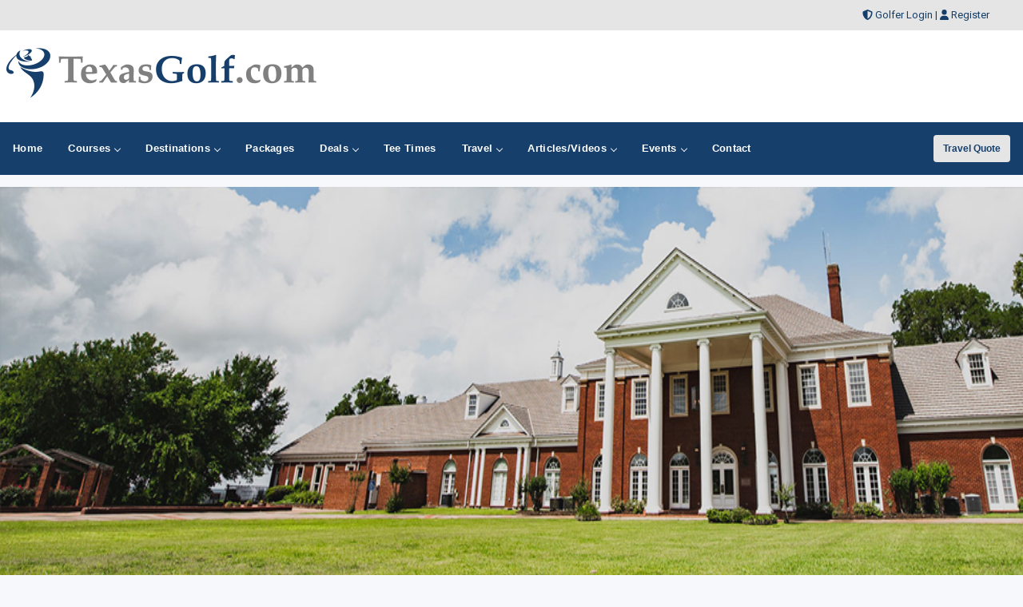

--- FILE ---
content_type: text/html;charset=UTF-8
request_url: https://www.texasgolf.com/golfcourses/colo-vista-country-club
body_size: 47397
content:


<!DOCTYPE html>
<html lang="en">
<head>
	<meta charset="utf-8">
	<meta name="viewport" content="width=device-width, initial-scale=1">
	<meta http-equiv="Content-Language" content="en-us" />
	
		
	<title>Colo Vista Country Club - Golf in Bastrop, Texas</title>
	<meta name="description" content="Texas Golf Profile For Colo Vista Country Club in Bastrop, TX. Golf directory listing for Colo Vista Country Club in Bastrop." /> 
	<meta name="keywords" content="Colo Vista Country Club, Golf Colo Vista Country Club, Bastrop golf, Texas golf, TX golf Texas, Texas golf, Texas golf directory, golf, Texas golfing, golfer, golfers, Texas, golf directory, golf courses, golf course" />
	<link rel="canonical" href="https://www.texasgolf.com/golfcourses/colo-vista-country-club" />
    
    <!-- Open Graph data -->
	<meta property="og:type" content="article" />
	<meta property="og:title" content="Colo Vista Country Club" />
	<meta property="og:description" content="Colo Vista Country Club - Golf in Bastrop, Texas" />
	<meta property="og:url" content="https://www.texasgolf.com/golfcourses/colo-vista-country-club" />
	<meta property="og:image" content="https://images.texasgolf.com/courselarge/colovista_tx.jpg" />
	<meta property="og:locale" content="en_US" />
		
	<meta name="twitter:card" content="summary_large_image" />	
	<meta name="twitter:title" content="Colo Vista Country Club">
	<meta name="twitter:description" content="Colo Vista Country Club - Golf in Bastrop, Texas" />
	<meta name="twitter:image" content="https://images.texasgolf.com/courselarge/colovista_tx.jpg" />

	
    


<!-- Responsive stuff -->
	<meta name="HandheldFriendly" content="True">
	<meta name="MobileOptimized" content="320">
	<meta name="viewport" content="width=device-width, initial-scale=1.0">
    <script src="https://kit.fontawesome.com/ea76ee9338.js" crossorigin="anonymous"></script>
    <link type="text/css" rel="stylesheet" href="https://www.texasgolf.com/css/tsc_button_styles.css" />
	<link type="text/css" rel="stylesheet" href="https://www.texasgolf.com/css/tsc_flatbuttons.css" />
    <link type="text/css" rel="stylesheet" href="https://www.texasgolf.com/css/tsc_ribbons.css"  />
	<link type="text/css" rel="stylesheet"  href="https://www.texasgolf.com/css/tsc_pagination.css"  />
	<link type="text/css" rel="stylesheet" href="https://www.texasgolf.com/css/tsc_css_shadows.css" />    
	
	
<!-- Google Fonts: Inter (body) + roboto (headings) -->
<link rel="preconnect" href="https://fonts.googleapis.com">
<link rel="preconnect" href="https://fonts.gstatic.com" crossorigin>

<link href="https://fonts.googleapis.com/css2?family=Roboto:wght@400;500;600&family=Inter:wght@400;500;600&display=swap" rel="stylesheet">



    
	<!-- Stylesheets -->
	<link rel="stylesheet" href="https://www.texasgolf.com/css/html5reset.css" media="all">
	<link rel="stylesheet" href="https://www.texasgolf.com/css/responsivestyle.css" media="all">
	<link rel="stylesheet" href="https://www.texasgolf.com/css/col.css" media="all">
	<link rel="stylesheet" href="https://www.texasgolf.com/css/2cols.css" media="all">
	<link rel="stylesheet" href="https://www.texasgolf.com/css/3cols.css" media="all">
	<link rel="stylesheet" href="https://www.texasgolf.com/css/4cols.css" media="all">
	<link rel="stylesheet" href="https://www.texasgolf.com/css/5cols.css" media="all">
	<link rel="stylesheet" href="https://www.texasgolf.com/css/6cols.css" media="all">
	<link rel="stylesheet" href="https://www.texasgolf.com/css/7cols.css" media="all">
	<link rel="stylesheet" href="https://www.texasgolf.com/css/8cols.css" media="all">
	<link rel="stylesheet" href="https://www.texasgolf.com/css/9cols.css" media="all">
	<link rel="stylesheet" href="https://www.texasgolf.com/css/10cols.css" media="all">
	<link rel="stylesheet" href="https://www.texasgolf.com/css/11cols.css" media="all">
	<link rel="stylesheet" href="https://www.texasgolf.com/css/12cols.css" media="all">
    
	<!-- Responsive Stylesheets -->
	<link rel="stylesheet" media="only screen and (max-width: 1024px) and (min-width: 769px)" href="https://www.texasgolf.com/css/1024.css">
	<link rel="stylesheet" media="only screen and (max-width: 768px) and (min-width: 481px)" href="https://www.texasgolf.com/css/768.css">
	<link rel="stylesheet" media="only screen and (max-width: 480px)" href="https://www.texasgolf.com/css/480.css">
	
	<!-- Shoelace Module -->
	<link rel="stylesheet" href="https://cdn.jsdelivr.net/npm/@shoelace-style/shoelace@2.20.1/cdn/themes/light.css" />
<script type="module" src="https://cdn.jsdelivr.net/npm/@shoelace-style/shoelace@2.20.1/cdn/shoelace-autoloader.js"></script>
	<link rel="stylesheet" href="https://www.texasgolf.com/css/shoelacecustom.css" media="all">
	
	
	<!-- New Navigation JetMenu -->
	<link rel="stylesheet" id="skin" href="https://www.texasgolf.com/css/navigation.css">
	

	<script src="https://code.jquery.com/jquery-3.3.1.min.js"></script>
	<script type="text/javascript" src="https://www.texasgolf.com/js/navigation.js"></script>

	


        


<style type="text/css" media="print">
 .navigation_area, #topbanner { display: none; }
</style>




	<link href="https://www.texasgolf.com/css/jquery-ui.min.css" rel="stylesheet">
<script src="https://www.texasgolf.com/js/jquery-ui.min.js"></script>
	
		<script type="text/javascript" src="https://www.texasgolf.com/js/image-preview.js"></script>

		 <script src="https://www.texasgolf.com/js/moment.min.js"></script>
        
        <script type="text/javascript" src="https://maps.google.com/maps/api/js?key=AIzaSyAYo_bzIpzKkFpOKvZwPq08T6cpPRgO3xo"></script>  

	<script type="text/javascript" src="https://www.texasgolf.com/js/gmap.js"></script>
	
	

<!-- THUMBS UP  -->
<script type="text/javascript">
  function updatestats(id) {
	  if (document.test.countCheck.value == 0)
  		{
			alert ("Thank You For Giving The Course A Thumbs Up!");
			// Not sure what this jQuery code was doing I can't see that div on this page.
			//jQuery("statsdiv").load("Thumbup.cfm?recordid=" + id);  
			document.getElementById('voteupImage').disabled = true;
			document.test.countCheck.value = 1;
			//Assume that when you click on the Fav button it calls the Thumb.com page, use standard XHTR reqeust to to that less code.
			let req = new XMLHttpRequest();
			let url = "Thumbup.cfm?recordid=" + id
			req.open("GET", url);
			req.send();
		} 
	}
  </script> 


  <script type="text/javascript">
 
	$(window).on('load', function() { 
 
		//initialize the Google Map
		MYMAP.init('#mapk090p', null, 9, null);
 
 
		//for each record fetched from database, run function to add marker to map
		
			//pass record values to this function
			
MYMAP.placeMarker("3227","Colo Vista Country Club","100 Country Club Dr <br> Bastrop TX 78602","30.173532","-97.239955","","Semi-Private"); 

//change boundary of map to fit all markers
		MYMAP.map.fitBounds(MYMAP.bounds);
 
 
		// this block of code sets zoom level to appropriate level 
		var fitBoundsFlag = true;
		var myZoomLevel = 12;
		google.maps.event.addListener(MYMAP.map, 'zoom_changed',function(){
			if(fitBoundsFlag){
				fitBoundsFlag = false;
				var zoomLevel = MYMAP.map.getZoom();
				if(zoomLevel > myZoomLevel){
					MYMAP.map.setZoom(myZoomLevel);
				}
			}
		});

		
		

	});


  </script>

 
 <!-- PUT THIS TAG IN THE head SECTION Google Ad Network-->


<!-- Favicons and Icons -->

	<!-- generics -->
<link rel="manifest" href="https://www.texasgolf.com/site.webmanifest">
<link rel="shortcut icon" href="https://www.texasgolf.com/favicon.ico" type="image/x-icon" />
<link rel="icon" href="https://www.texasgolf.com/favicon-32.png" sizes="32x32">
<link rel="icon" href="https://www.texasgolf.com/favicon-57.png" sizes="57x57">
<link rel="icon" href="https://www.texasgolf.com/favicon-76.png" sizes="76x76">
<link rel="icon" href="https://www.texasgolf.com/favicon-96.png" sizes="96x96">
<link rel="icon" href="https://www.texasgolf.com/favicon-128.png" sizes="128x128">
<link rel="icon" href="https://www.texasgolf.com/favicon-192.png" sizes="192x192">
<link rel="icon" href="https://www.texasgolf.com/favicon-228.png" sizes="228x228">
	
	<!-- Android -->
<link rel="shortcut icon" sizes="196x196" href="https://www.texasgolf.com/favicon-196.png">
	
	<!-- iOS -->
<link rel="apple-touch-icon" href="https://www.texasgolf.com/favicon-120.png" sizes="120x120">
<link rel="apple-touch-icon" href="https://www.texasgolf.com/favicon-152.png" sizes="152x152">
<link rel="apple-touch-icon" href="https://www.texasgolf.com/favicon-180.png" sizes="180x180">
	
	<!-- Windows 8 IE 10-->
<meta name="msapplication-TileColor" content="#2d89ef">
<meta name="msapplication-TileImage" content="https://www.texasgolf.com/favicon-144.png">

	<!-- Windows 8.1 + IE11 and above -->
<meta name="msapplication-config" content="https://www.texasgolf.com/browserconfig.xml" />
	
	
	<script data-ad-client="ca-pub-3773643663296891" async src="https://pagead2.googlesyndication.com/pagead/js/adsbygoogle.js"></script>
    
<script async src="https://securepubads.g.doubleclick.net/tag/js/gpt.js"></script>
<script>
  window.googletag = window.googletag || {cmd: []};
  googletag.cmd.push(function() {
    googletag.defineSlot('/2335974/golftrips_300_600', [300, 600], 'div-gpt-ad-1637344321575-0').addService(googletag.pubads());
    googletag.pubads().enableSingleRequest();
    googletag.enableServices();
  });
</script>
	
<script async src="https://securepubads.g.doubleclick.net/tag/js/gpt.js"></script>
<script>
  window.googletag = window.googletag || {cmd: []};
  googletag.cmd.push(function() {
    googletag.defineSlot('/2335974/GolfTrips_ROS_160x600', [160, 600], 'div-gpt-ad-1590693121421-0').addService(googletag.pubads());
    googletag.pubads().enableSingleRequest();
    googletag.enableServices();
  });
</script>
	
	<script async src="https://securepubads.g.doubleclick.net/tag/js/gpt.js"></script>
<script>
  window.googletag = window.googletag || {cmd: []};
  googletag.cmd.push(function() {
    googletag.defineSlot('/2335974/GolfTrips_ROS_728x90', [728, 90], 'div-gpt-ad-1590693205365-0').addService(googletag.pubads());
    googletag.pubads().enableSingleRequest();
    googletag.enableServices();
  });
</script>
	
	
<script async src="https://securepubads.g.doubleclick.net/tag/js/gpt.js"></script>
<script>
  window.googletag = window.googletag || {cmd: []};
  googletag.cmd.push(function() {
    googletag.defineSlot('/2335974/TexasGolf_ROS_300', [300, 250], 'div-gpt-ad-1590697250780-0').addService(googletag.pubads());
    googletag.pubads().enableSingleRequest();
    googletag.enableServices();
  });
</script>
	
<!-- END OF TAG FOR head SECTION -->

</head>

<body>




<div id="wrapper">


 
<div id="topheadcontainer">
	<div>

            <i class="fas fa-shield-alt"></i> <a href="https://www.texasgolf.com/golfer">Golfer Login</a> | <i class="fas fa-user"></i> <a href="https://www.texasgolf.com/golfer/Golfer_Signup.cfm">Register</a>
</div>
	</div>  <div id="headcontainer">
		<header>

            <div id="logo">
                <a href="https://www.texasgolf.com/"><img src="https://www.texasgolf.com/images/logo.jpg" alt="TexasGolf.com" /></a>
            </div>
            <div id="topbanner">
 
          <!-- /2335974/GolfTrips_ROS_728x90 -->
<div id='div-gpt-ad-1590693205365-0' style='width: 728px; height: 90px;'>
  <script>
    googletag.cmd.push(function() { googletag.display('div-gpt-ad-1590693205365-0'); });
  </script>
</div>

</div>


 
            </header><br class="clear" />
	</div> 


<div class="navigation_area">
			
			<nav id="navigation" class="navigation">
				<div class="navigation-header">
					<div class="navigation-brand-text">
						<a href="#">MENU</a>
					</div>
					<div class="navigation-button-toggler">
						<i class="hamburger-icon"></i>
					</div>
				</div>
				<div class="navigation-body">
					<div class="navigation-body-header">
						
						<span class="navigation-body-close-button">&#10005;</span>
					</div>
					<ul class="navigation-menu">
						<li class="navigation-item">
							<a class="navigation-link" href="https://www.texasgolf.com/">
								<span>Home</span></a>
						</li>
                        
                        
                         <li class="navigation-item">
							<a class="navigation-link" href="https://www.texasgolf.com/golfcourses/">
								Courses
								<span class="submenu-indicator"></span>
							</a>
							<ul class="navigation-dropdown">
								<li class="navigation-dropdown-item">
									<a class="navigation-dropdown-link" href="https://www.texasgolf.com/golfcourses/">Golf Course Directory</a>
								</li>
                                <li class="navigation-dropdown-item">
									<a class="navigation-dropdown-link" href="https://www.texasgolf.com/maps/golfmap.cfm">Golf Course Map</a>
								</li>
                                <li class="navigation-dropdown-item">
									<a class="navigation-dropdown-link" href="https://www.texasgolf.com/golfcourses/topgolfcourses.cfm">Top Golf Courses</a>
								</li>
                                <li class="navigation-dropdown-item">
									<a class="navigation-dropdown-link" href="https://www.texasgolf.com/golfcourses/mostrecommended.cfm">Most Recommended Courses</a>
								</li>
                                <li class="navigation-dropdown-item">
									<a class="navigation-dropdown-link" href="https://www.texasgolf.com/golfcourses/golfresorts.cfm">Golf Resorts Directory</a>
								</li>
								<li class="navigation-dropdown-item">
									<a class="navigation-dropdown-link" href="https://www.texasgolf.com/golfcommunities/">Golf Communities</a>
								</li>
                                 <li class="navigation-dropdown-item">
									<a class="navigation-dropdown-link" href="https://www.texasgolf.com/golfcourses/casinos.cfm">Casino Golf Guide</a>
								</li>
                                 <li class="navigation-dropdown-item">
									<a class="navigation-dropdown-link" href="https://www.texasgolf.com/golflessons/">Golf Lessons/Instruction</a>
								</li>
                                 <li class="navigation-dropdown-item">
									<a class="navigation-dropdown-link" href="https://www.texasgolf.com/facilities/">Ranges, Stores and Facilities</a>
								</li>
								<li class="navigation-dropdown-item">
									<a class="navigation-dropdown-link" href="https://www.texasgolf.com/indoorgolfsimulators/">Indoor Golf Simulators</a>
								</li>
								
                                 <li class="navigation-dropdown-item">
									<a class="navigation-dropdown-link" href="https://www.texasgolf.com/golfcourses/par3.cfm">Executive and Par 3</a>
								</li>
								<li class="navigation-dropdown-item">
									<a class="navigation-dropdown-link" href="https://www.texasgolf.com/puttingcourses/">Putting Courses</a>
								</li>
                                <li class="navigation-dropdown-item">
									<a class="navigation-dropdown-link" href="https://www.texasgolf.com/socialmedia/">Golf Course Social Media</a>
								</li>
                                <li class="navigation-dropdown-item">
									<a class="navigation-dropdown-link" href="https://www.texasgolf.com/golfcourseapps/">Golf Course Mobile Apps</a>
								</li>
							</ul>
						</li>
                        

                        
                        
                        <li class="navigation-item">
							<a class="navigation-link" href="https://www.texasgolf.com/maps/">
							Destinations
								<span class="submenu-indicator"></span>
							</a>
							<div class="navigation-megamenu">
								<div class="navigation-megamenu-container">
									<div class="navigation-row">
										<div class="navigation-col">
											<ul class="navigation-list">
				<li class="navigation-list-heading"><a href="https://www.texasgolf.com/maps/">Golf Guides &amp; Destinations</a></li>                        
    
	<li><a href="https://www.texasgolf.com/golfguide/austin">Austin</a></li>
	
	<li><a href="https://www.texasgolf.com/golfguide/corpuschristi">Corpus Christi</a></li>
	
	<li><a href="https://www.texasgolf.com/golfguide/dallas">Dallas - Fort Worth</a></li>
	
	<li><a href="https://www.texasgolf.com/golfguide/elpaso">El Paso</a></li>
	
	<li><a href="https://www.texasgolf.com/golfguide/houston">Houston</a></li>
	
	<li><a href="https://www.texasgolf.com/golfguide/laredo">Laredo</a></li>
	
	<li><a href="https://www.texasgolf.com/golfguide/lubbock">Lubbock</a></li>
	
	<li><a href="https://www.texasgolf.com/golfguide/mckinney">McKinney</a></li>
	
	<li><a href="https://www.texasgolf.com/golfguide/sanantonio">San Antonio</a></li>
	
											</ul>
										</div>
                                        
                                        <div class="navigation-col">
											<ul class="navigation-list">
				<li class="navigation-list-heading"><a href="https://www.texasgolf.com/maps/">Golf Trails</a></li>
                		 
	<li><a href="https://www.texasgolf.com/golftrails/alamo-golf-trail">Alamo City Golf Trail</a></li>
	<li><a href="https://www.texasgolf.com/golftrails/austin-golf-trail">Austin Golf Trail</a></li>
	<li><a href="https://www.texasgolf.com/golftrails/azalea-golf-trail">Azalea Golf Trail</a></li>
	<li><a href="https://www.texasgolf.com/golftrails/san-antonio-golf-trail">San Antonio Golf Trail</a></li>
											</ul>
										</div>
                                        
                                        <div class="navigation-col">
											<ul class="navigation-list">
				<li class="navigation-list-heading"><a href="https://www.texasgolf.com/maps/">Other Golf Guides</a></li>
               <li><a href="https://www.texasgolf.com/maps/golfmap.cfm">Golf Course Map</a></li>
								 <li><a href="https://www.texasgolf.com/golfcourses/casinos.cfm">Casino Golf Guide</a></li>
                                 <li><a href="https://www.texasgolf.com/golfcourses/golfresorts.cfm">Golf Resorts Directory</a></li>
                                  <li><a href="https://www.texasgolf.com/stayandplay/">Stay and Play Packages</a></li>
                                 <li><a href="https://www.texasgolf.com/travel/">Golf Travel Ideas</a></li>
											</ul>
										</div>
                        
                        	</div>
								</div>
							</div>
                        </li>
    

                        
        	<li class="navigation-item">
                        <a class="navigation-link" href="https://www.texasgolf.com/stayandplay/">
								<span>Packages</span></a>
						</li>
                        
                  <li class="navigation-item">
							<a class="navigation-link" href="https://www.texasgolf.com/coupons/">
								Deals
								<span class="submenu-indicator"></span>
							</a>
							<ul class="navigation-dropdown">
								<li class="navigation-dropdown-item">
									<a class="navigation-dropdown-link" href="https://www.texasgolf.com/coupons/">Golf Deals &amp; Specials</a>
								</li>
							
								<li class="navigation-dropdown-item">
									<a class="navigation-dropdown-link" href="https://www.texasgolf.com/freebirthdaygolf/">Free Birthday Golf</a>
								</li>
                                
                                <li class="navigation-dropdown-item">
									<a class="navigation-dropdown-link" href="https://www.texasgolf.com/stayandplay/">Stay and Play Packages</a>
								</li>
                                
                                <li class="navigation-dropdown-item">
									<a class="navigation-dropdown-link" href="https://www.texasgolf.com/golfgiftcards/">Gift Cards &amp Advanced Rounds</a>
								</li>
                                
                                <li class="navigation-dropdown-item">
									<a class="navigation-dropdown-link" href="https://www.texasgolf.com/golfmemberships/">Golf Memberships</a>
                                </li>
                                
                                <li class="navigation-dropdown-item">
									<a class="navigation-dropdown-link" href="https://www.texasgolf.com/teetimes/">Online Tee Times</a></li>
								</li>
      
                                
							</ul>
						</li>      
                        
                        
                  	<li class="navigation-item">
                        <a class="navigation-link" href="https://www.texasgolf.com/teetimes/">
								<span>Tee Times</span></a>
						</li>
                        
                        
                        <li class="navigation-item">
							<a class="navigation-link" href="https://www.texasgolf.com/travel/">
								Travel
								<span class="submenu-indicator"></span>
							</a>
							<ul class="navigation-dropdown">
								<li class="navigation-dropdown-item">
									<a class="navigation-dropdown-link" href="https://www.texasgolf.com/stayandplay/">Golf Stay and Play Packages</a>
								</li>
							
								<li class="navigation-dropdown-item">
									<a class="navigation-dropdown-link" href="https://www.texasgolf.com/touroperator/">Golf Package Providers</a>
								</li>
                                
                                <li class="navigation-dropdown-item">
									<a class="navigation-dropdown-link" href="https://www.texasgolf.com/travel/">Golf Travel Ideas</a>
								</li>
                                
                                <li class="navigation-dropdown-item">
									<a class="navigation-dropdown-link" href="https://www.texasgolf.com/maps/">Trips and Destinations</a>
								</li>
                                
                                <li class="navigation-dropdown-item">
									<a class="navigation-dropdown-link" href="https://www.texasgolf.com/travel/quote.cfm">Free Golf Travel Quote</a>
								</li>
                                
                                <li class="navigation-dropdown-item">
									<a class="navigation-dropdown-link" href="https://golftrips.shipsticks.com/ship">Ship My Golf Clubs</a>
								</li>
							</ul>
						</li>

                            <li class="navigation-item">
							<a class="navigation-link" href="https://www.texasgolf.com/articles/">
								Articles/Videos
								<span class="submenu-indicator"></span>
							</a>
							<ul class="navigation-dropdown">
								<li class="navigation-dropdown-item">
									<a class="navigation-dropdown-link" href="https://www.texasgolf.com/articles/">Featured Articles</a>
								</li>
							
								<li class="navigation-dropdown-item">
									<a class="navigation-dropdown-link" href="https://www.texasgolf.com/videos/">Featured Videos</a>
								</li>
                                
                                <li class="navigation-dropdown-item">
									<a class="navigation-dropdown-link" href="https://www.texasgolf.com/videos/coursevideos.cfm">Course Videos</a>
								</li>
                                
                                <li class="navigation-dropdown-item">
									<a class="navigation-dropdown-link" href="https://www.texasgolf.com/360/">360 Virtual Reality</a>
								</li>
      
                                
							</ul>
						</li>
                
                <li class="navigation-item">
							<a class="navigation-link" href="https://www.texasgolf.com/events/">
								Events
								<span class="submenu-indicator"></span>
							</a>
							<ul class="navigation-dropdown">
								<li class="navigation-dropdown-item">
									<a class="navigation-dropdown-link" href="https://www.texasgolf.com/events/">View Outings and Events</a>
								</li>
							
								<li class="navigation-dropdown-item">
									<a class="navigation-dropdown-link" href="https://www.texasgolf.com/events/addevent.cfm">Post/Promote An Event</a>
								</li>
                                
                                <li class="navigation-dropdown-item">
									<a class="navigation-dropdown-link" href="https://www.texasgolf.com/golfoutings/">Plan A Golf Outing</a>
								</li>
                                
                                <li class="navigation-dropdown-item">
									<a class="navigation-dropdown-link" href="https://www.texasgolf.com/golfoutings/">Courses Who Host Outings</a>
								</li>
                               <li class="navigation-dropdown-item">
									<a class="navigation-dropdown-link" href="https://www.texasgolf.com/golfcourseweddings/">Course Wedding/Banquet Hall</a>
								</li>
                                
							</ul>
						</li>
                        
    						
                        
                        	<li class="navigation-item">
							<a class="navigation-link" href="https://www.texasgolf.com/contact/">
								<span>Contact</span></a>
						</li>
					</ul>
    
    <div class="navigation-body-section align-to-right">
        <a class="navigation-btn" href="https://www.texasgolf.com/travel/quote.cfm">Travel Quote</a>
    </div>
				
				</div>
			</nav>
			
		</div> 
    
    
    
    

    		<script type="text/javascript">
			var navigation = new Navigation(document.getElementById("navigation"),{
				overlayColor: "rgba(255, 255, 255, 0.5)",
				autoSubmenuIndicator: false,
				submenuTrigger: "hover"
			});
		</script>
    
    
			
<div id="maincontentcontainer"> 
<div class="lightcontainer">



<div class="maincontent">




<!-- SUPER LARGE IMAGE -->


	<div class="section group">
	<div class="col span_3_of_3">
		
	<div class="image-preview2">
    
		<!-- Don't forget to set large image ID to be used from javascript -->
		<img id="currentImage2" src="https://images.texasgolf.com/courselarge/colovista_tx.jpg" alt="Colo Vista Country Club" width="975" height="350" />
        <div class="image-preview-caption2">
			<span>Colo Vista Country Club</span>
			<!-- Thumbnails list -->
			<p class="thumbnail2">
									
			<a href="https://images.texasgolf.com/courselarge/colovista_tx.jpg" title="Colo Vista Country Club"><img src="https://images.texasgolf.com/courselarge/colovista_tx.jpg" width="975" height="350" /></a> 
			</p>
			<!-- End thumbnails list -->
		</div>
	</div><br class="clear" /> 
		
		

    
	</div>
	</div>

	<div class="white-container"><div class="section group">
	<div class="col span_1_of_2">
    
		
			<a target="_blank" href="link/3227"><p class="courselogo">
				<img src="https://images.texasgolf.com/courselogos/colovista_logo.jpg" border="0" width="100" alt="Colo Vista Country Club" /></p></a>
			
		<h1>Colo Vista Country Club</h1>
		
		<h4>
		100 Country Club Dr<br />
		Bastrop, TX 78602<br />
        
		Phone: 512-303-4045<br />
		
		</h4>
		<p><a target="_blank" href="link/3227" class="tsc_awb_small tsc_awb_white_outline tsc_flat"><span>Visit Course Website</span></a></p>
		
	
	</div>
	<div class="col span_1_of_2">

    
				<h1>
		Follow Colo Vista Country Club</h1>
		
			
		
		
		
		
		<!-- Thumbup vote form if need BUTTON -->
		<p><br class="clear" />
		
			<a class="tsc_awb_large tsc_awb_red tsc_flat" id="voteupImage" href="../golfer/get_pw.cfm?ThumbCourseID=3227"><span style="font-weight:bold"> Save As Favorite - 98 <i class="far fa-thumbs-up"></i>'s</span></a>
		
		
		</p>
		
		
		
		

	</div>
	</div>
	</div>
			
	

	<div class="section group">
	<div class="col span_2_of_3">
   
    


					
                  
                    
                        <div class="white-container">
                            <div class="section-header2"><i class="fas fa-flag"></i>&nbsp;&nbsp;&nbsp;Golf Course Information</div>
                            

                            <h4 style="padding-left:10px;">Description</h4>
                            
                            

							<p> Colo Vista Country Club, located in Bastrop, is a Semi-Private course. 
                            
							From the back tees, the course will challenge even the best of golfers .

							Colo Vista was designed by Les Appelt and opened in 1997. 
                            </p>
                                
                                 <p>
 

<a href="../golfoutings/3227" class="tsc_awb_small tsc_awb_blue tsc_flat"><span>Get A Golf Outing Quote</span></a>



	 
	 
</p><br class="clear" />
							
		                    
							
		                   
                            <br class="clear" />
                                </div>
								
								
								
								
                                <div class="white-container">
                                
                                <div class="section group">
	<div class="col span_1_of_2">
        <div class="section-header"><i class="fas fa-flag"></i> Golf Course Info</div>
                                    <ul>
                                        
                                        <li>Course Type: Semi-Private</li>
                                        <li>Architect: Les Appelt</li> <li>Opened: 1997</li> <li>Head Pro: J. Moore McDonough</li>
</ul>
                                    </div>
                                    
                                    <div class="col span_1_of_2">
                                        <div class="section-header"><i class="fas fa-golf-ball"></i> Golf Course Stats</div>
                                    <ul>
                                         
                                    </ul>
                                        
                                        
                                        
                                    </div>
                                    
                                    </div>
                            
                           
                                
                                
                                
                            
                        


                        </div>
                        
                       

								
                        
                        <div class="white-container">
                            
                    <div class="tabs">

		  <input type="radio" name="tabs" id="tabone" checked="checked" />
  <label for="tabone">Map</label>
  <div class="tab">
      <h3>Map</h3>
      
      
<div id="map" style="width:100%; height:400px;"></div>	
<script src="https://maps.googleapis.com/maps/api/js?key=AIzaSyAYo_bzIpzKkFpOKvZwPq08T6cpPRgO3xo&callback=initMap" async defer></script>

<br class="clear" />

<h4>Driving Directions</h4>

      
<p>
    <a target="_blank" href="https://maps.google.com/maps?q=Colo Vista Country Club 100 Country Club Dr Bastrop TX 78602">View Google Maps</a>
      
      || 
    <a target="_blank" href="http://maps.apple.com/?q=Colo Vista Country Club&?address= 100 Country Club Dr Bastrop TX 78602">View Apple Maps</a>

      </p>
                        </div>
                        
                        <input type="radio" name="tabs" id="tabtwo" />
  <label for="tabtwo">Rates</label>
  <div class="tab"> <h3>Green Fees and Rates</h3>
                                        
                                        
                    Call 512-303-4045 for rates and tee times.</p>
                    
                     <h4>Tee Times &amp; Reservations</h4>
                                        
                                        
                                        
            
          
<br class="clear" />
           <h4>Reservations</h4><SPAN class="maintext">Call 512-303-4045 For Reservation Policy</SPAN>
      
                        </div>
                        
                        
                        
                        
                        
                        <input type="radio" name="tabs" id="tabfour" />
  <label for="tabfour">Amenities</label>
  <div class="tab">
      <h3>Golf Course Amenities</h3>
                                        
                 <div class="course-amenities">
                 Lodging:<br />
                 Par 3:<br />
                 Driving Range:<br />
                 Putting Green:<br />
                 Water Hazards:<br />
                 Sand Bunkers:<br />
                 Pro On Site:<br />
                 Outings:<br />
            	Leagues:<br />
                Homes On Course:<br />
            	Golf Community:<br />
                Casino:<br />
                 </div>
                 
                 <div class="course-amenities-yn">
                 N/A<br />
                 N/A<br />
				 N/A<br />
             Yes<br />
        	 Yes<br />
             21-30<br />
             Yes<br />
             N/A<br />
             N/A<br />
             Yes<br />
             Yes<br />
             N/A<br />
                 </div>
                 
                 <div class="course-amenities2">
                 Reservations:<br />
                 Credit Cards:<br />
                 Carts:<br />
                 GPS Carts:<br />
                 Walking:<br />
                 Caddies:<br />
                 Laser Link:<br />
                 Rental Clubs:<br />
                 Banquet Hall:<br />
                 Bar:<br />
                 Locker Rooms:<br />
                 </div>
                 
                 <div class="course-amenities-yn2">
				 Yes<br />
				 N/A<br />
                 Yes<br />
                 N/A<br />
                 Allowed<br />
             No<br />
			 N/A<br />
             Yes<br />
             Yes<br />
             Yes<br />
             N/A<br />
                 </div>
                  
                  <br class="clear" />
                  
                  <div class="course-amenities3">
                  Greens:<br />
                  Fairways:<br />
                  Yardage:<br />
                  </div>
                  
                  <div class="course-amenities-yn3">
                  Tifdwarf Grass<br />
                  Bermuda Grass<br />
         		200, 150, 100 Yrd Markers and Sprinkler Heads Marked<br />
                       </div>
                             
          <br class="clear" />
      
      </div>
                      
                        
                      
                      
                      
                      <input type="radio" name="tabs" id="tabsix" />
  <label for="tabsix">Outings</label>
  <div class="tab">
      
      <h3>Outing Information</h3>
                                        
                 
                 <p>Contact Colo Vista Country Club at 512-303-4045 for more information and details on holding a golf outing at the course.</p>
                 
                 <p><a href="../golfoutings/3227" class="tsc_awb_small tsc_awb_blue tsc_flat"><span>Get A Golf Outing Quote</span></a></p>
                 
                             
          <br class="clear" />
             
           
                                        
                                         <h3>Events</h3>
	<p>Contact the golf course for upcoming events.</p>

                      </div>
                     
                     
                     
                     
                     
                     
                     <input type="radio" name="tabs" id="tabeight" />
  <label for="tabeight">Lodging</label>
  <div class="tab">
      
      <h3>Lodging Options</h3>
                                            
                                          <p>Contact Colo Vista Country Club at 512-303-4045.</p> 
                                              </div>
      
      <input type="radio" name="tabs" id="tabnine" />
  <label for="tabnine">Dining</label>
  <div class="tab">
                                              
        <h3>Restaurant and Dining Options:</h3>Contact Colo Vista Country Club at 512-303-4045 for onsite or nearby dining options.
		
      </div>
      
      
                        </div>

   					   </div>




      		  
<div class="white-container">

<div class="section-header3"><i class="fas fa-comments"></i> Course Reviews</div>
 

	<p>
	 <a href="postreview/3227" class="tsc_awb_small tsc_awb_yellow tsc_flat"><span>WE NEED YOUR HELP!!! - POST A REVIEW</span></a> 
	</p>

  <br class="clear" />

	  </div>

		
   
   




		<div class="white-container">
			
   <div class="section-header"><i class="fas fa-flag"></i> Nearby Courses</div>

 <div class="course-nearby">
<div class="bullets"><ul>

	
    
    <li><a href="../golfcourses/lost-pines-golf-club">Lost Pines Golf Club</a> - Lost Pines</li>

	
    
    <li><a href="../golfcourses/pine-forest-golf-club">Pine Forest Golf Club</a> - Bastrop</li>

</ul></div>

</div>



<div class="course-nearby-map">
<div class="ad-frame2">
						<a href="resultsmap.cfm?coursecounty=Bastrop">
                        <div class="fa-4x">
                        <span class="fa-layers fa-fw">
                        <i class="fas fa-circle" style="color:#41A85F"></i>
                       <i class="fa-inverse fas fas fa-map-marker-alt" data-fa-transform="shrink-5"></i>
						</span>
							</div></a>
						  <a href="resultsmap.cfm?coursecounty=Bastrop" style="color:#41A85F; text-decoration:none;">
							  <h2 style="color:#41A85F;">View Nearby Courses Map
					</h2></a>
				</div>
</div>

	<br class="clear" />
 </div>

	
	
<div class="white-container">
  <h4><a href="https://www.texasgolf.com/usradmin/index.cfm">Managers and Owners Login To Modify This Profile</a></h4>
 <p>This profile was last updated on 09/08/2018 and has been viewed      9,346 times.</p>  
 </div>




                    
				</div>
					<!-- Start Column Section -->
                    <div class="col span_1_of_3">
                        
                        
                    
					<!-- Banner -->
					 <!-- Google Banner Local -->

<div class="ad-frame"><!-- /2335974/TexasGolf_ROS_300 -->
<div id='div-gpt-ad-1590697250780-0' style='width: 300px; height: 250px;'>
  <script>
    googletag.cmd.push(function() { googletag.display('div-gpt-ad-1590697250780-0'); });
  </script>
</div>
	</div> 
						
						
                    
                   
						<!-- Newsletter Subscribe-->
						


            <div class="newslettersubscribe"><h4>Get Social</h4>
				<hr />
				
           <div class="social-media-icons">
            
<div class="social-media-image">
			   <a target="_blank" href="https://www.facebook.com/groups/golftrips">
	<img src="https://images.texasgolf.com/social/facebook.png" style="height:35px;" alt="facebook" /></a>
	</div>
<div class="social-media-image"><a target="_blank" href="https://www.youtube.com/c/golftrips?sub_confirmation=1">
	<img src="https://images.texasgolf.com/social/youtube.png" style="height:35px;" alt="youtube" /></a>
	</div>



<div class="social-media-image"><a target="_blank" href="https://www.instagram.com/golftrips/" style="height:35px;" alt="instagram">
	<img src="https://images.texasgolf.com/social/instagram.png" style="height:35px;" alt="instagram" /></a>
	</div>

	<div class="social-media-image"><a target="_blank" href="https://www.twitter.com/golftrips">
	<img src="https://images.texasgolf.com/social/x.png" style="height:35px;" alt="x" /></a>
	</div>
	
<div class="social-media-image"><a target="_blank" href="https://www.tiktok.com/@golftrips">
	<img src="https://images.texasgolf.com/social/tiktok.png" style="height:35px;" alt="tiktok" /></a>
	</div>

				
<div class="social-media-image"><a target="_blank" href="https://www.texasgolf.com/xmlfeeds/">
	<img src="https://images.texasgolf.com/social/rss.png" style="height:35px;" alt="RSS" /></a>
	</div>
				</div>
            
             


</div>
            
            
            <div class="newslettersubscribe">
            <h4>Free Newsletter</h4>
				<hr />

           <!-- Begin MailChimp Signup Form -->
<link href="//cdn-images.mailchimp.com/embedcode/slim-081711.css" rel="stylesheet" type="text/css">
<style type="text/css">
	#mc_embed_signup{clear:left; font:14px Helvetica,Arial,sans-serif;  width:95%;}
	/* Add your own MailChimp form style overrides in your site stylesheet or in this style block.
	   We recommend moving this block and the preceding CSS link to the HEAD of your HTML file. */
</style>
<div id="mc_embed_signup">
<form action="//golftrips.us9.list-manage.com/subscribe/post?u=3ad5f9dc487181df728f93677&amp;id=54f6235455" method="post" id="mc-embedded-subscribe-form" name="mc-embedded-subscribe-form" class="validate" target="_blank" novalidate>
    <div id="mc_embed_signup_scroll">
	
	<input type="email" value="" name="EMAIL" class="email" id="mce-EMAIL" style="width:95%" placeholder="Enter Email Address" required>
    <input type="hidden" name="STATE" value="TX">
    <!-- real people should not fill this in and expect good things - do not remove this or risk form bot signups-->
    <div style="position: absolute; left: -5000px;"><input type="text" name="b_3ad5f9dc487181df728f93677_54f6235455" tabindex="-1" value=""></div>
    <div class="clear"></div>
		<div style="width: 90%">
		<div style="width: 38%; float: left"><input type="submit" value="Subscribe" name="subscribe" id="mc-embedded-subscribe" class="button"></div>
			<div style="width: 50%; float: right;"><span class="maintextsmall"><a href="https://www.texasgolf.com/news/" id="viewlatestnewsletter">Past Newsletters</a></span></div>
		</div>
		<div></div>
    </div>
</form>
</div>

<!--End mc_embed_signup-->
<div class="clear"></div>
            
            </div>
            
 
 


                        
                        <!-- Ad Frame-->
									<div class="ad-frame">
			<script type="text/javascript">
google_ad_client = "pub-3773643663296891";
google_ad_slot = "3928826764";
google_ad_width = 300;
google_ad_height = 250;

</script>
<script type="text/javascript"
src="https://pagead2.googlesyndication.com/pagead/show_ads.js">
</script>
            </div> 
                        
                         <!-- double banners-->
						

        <div class="ad-frame">
 


		<div class="site_sections">
                            <h2>FEATURED</h2>
                            <div class="inner_site_section">
                         

                            
                        
						<div class="one_site_section">
							
												<a href="https://www.texasgolf.com/golfcourses/tapatio-springs"><img src="https://images.texasgolf.com/courselogos/tapatio_logo.jpg" style="width:100px; height:100px;" /></a>&nbsp;&nbsp;
											
							</div>
						
						<div class="one_site_section">
							
												<a href="https://www.texasgolf.com/golfcourses/tpc-san-antonio"><img src="https://images.texasgolf.com/courselogos/tpc_sanantonio_logo.jpg" style="width:100px; height:100px;" /></a>&nbsp;&nbsp;
											
							</div>
						
						<div class="one_site_section">
							
												<a href="https://www.texasgolf.com/golfcourses/omni-barton-creek-fazio"><img src="https://images.texasgolf.com/courselogos/omnibartoncreek.jpg" style="width:100px; height:100px;" /></a>&nbsp;&nbsp;
											
							</div>
						
						<div class="one_site_section">
							
												<a href="https://www.texasgolf.com/golfcourses/horseshoe-bay-resort"><img src="https://images.texasgolf.com/courselogos/hsbresort_logo.png" style="width:100px; height:100px;" /></a>&nbsp;&nbsp;
											
							</div>
						
						<div class="one_site_section">
							
										<a href="https://www.texasgolf.com/maps/austingolftrail.cfm"><img src="https://images.texasgolf.com/golftrails/AustinGolfTrail_logo_small.jpg" style="width:100px; height:100px;" /></a>&nbsp;&nbsp;
                                    
							</div>
						

                           
                            
                       </div>             
                               
                            </div>



                    
						
                        <div class="banners_right">
                        <!-- PUT THIS TAG IN DESIRED LOCATION OF SLOT GolfTrips_ROS_160x600
     -->

<!-- /2335974/GolfTrips_ROS_160x600 -->
<div id='div-gpt-ad-1590693121421-0' style='width: 160px; height: 600px;'>
  <script>
    googletag.cmd.push(function() { googletag.display('div-gpt-ad-1590693121421-0'); });
  </script>
</div>
   

                        </div>
                        <br class="clear" />
                        </div>
                            
						
                        
  <!-- 600 banner-->
					
                    </div> 
                    
						
                    </div>
                    <br class="clear" />
                </div>
				
                <!-- End new content -->
            </div>
            

				<form name="test">
				<input type="hidden" name="countCheck" value=0>
				</form>
				                    
        </div>
    </div>
               
            <!-- Footer -->
          <!-- Footer -->

<div id="footercontainer">
     	<footer>
		<div class="section group">
			<div class="col span_1_of_3">
				<div class="section group">
			<div class="col span_1_of_2">
			<a href="https://www.texasgolf.com/"><img src="https://www.texasgolf.com/images/logo.png" style="width:200px" alt="TexasGolf.com"></a>
					</div>
					<div class="col span_1_of_2"></div>
				<br class="clear" />
					
				
							
							<p>TexasGolf.com is your ultimate local golf directory, bringing you the latest golf news, course reviews, and exclusive stay-and-play deals. Whether you're looking for a hidden gem, the best golf packages, or insider tips, we cover the local golf scene.</p>
					
				
					
					
				</div>
				
				
			</div>
			<div class="col span_1_of_3">
			<p style="padding-top:10px "><a href="https://www.texasgolf.com/about/">About</a>&nbsp;
					|| <a href="https://www.texasgolf.com/contact/">Contact</a>&nbsp;
					|| <a href="https://www.texasgolf.com/privacy/">Privacy</a>&nbsp;
                    || <a href="https://www.texasgolf.com/terms/">Terms</a>&nbsp;</p>
			</div>
			
			
			<div class="col span_1_of_3">
			<ul class="social-icons">
				 <li><a href="https://www.facebook.com/groups/golftrips" class="social-icon"> <i class="fa-brands fa-facebook-f fa-lg"></i></a></li>
				 <li><a href="https://www.youtube.com/c/golftrips?sub_confirmation=1" class="social-icon"> <i class="fa-brands fa-youtube fa-lg"></i></a></li>
				 <li><a href="https://www.instagram.com/golftrips/" class="social-icon"> <i class="fa-brands fa-instagram fa-lg"></i></a></li>
				 <li><a href="https://www.twitter.com/golftrips/" class="social-icon"> <i class="fa-brands fa-x-twitter fa-lg"></i></a></li>
				 <li><a href="https://www.tiktok.com/@golftrips" class="social-icon"> <i class="fa-brands fa-tiktok fa-lg"></i></a></li>
				 <li><a href="https://www.texasgolf.com/xmlfeeds/" class="social-icon"> <i class="fa-solid fa-rss fa-lg"></i></a></li>
				</ul>
			</div>
		</div>
		
		
		<div class="section group">
			<div id="smallprint">
			Copyright CityCom Marketing, LLC - TexasGolf.com  - All Rights Reserved.
			
			</div>
		</div>

		</footer>
	</div>
<!-- Global site tag (gtag.js) - Google Analytics -->
<script async src="https://www.googletagmanager.com/gtag/js?id=G-NRHWWYJGNF"></script>
<script>
  window.dataLayer = window.dataLayer || [];
  function gtag(){dataLayer.push(arguments);}
  gtag('js', new Date());

  gtag('config', 'G-NRHWWYJGNF');
</script> 
</body>
</html>



--- FILE ---
content_type: text/html; charset=utf-8
request_url: https://www.google.com/recaptcha/api2/aframe
body_size: 269
content:
<!DOCTYPE HTML><html><head><meta http-equiv="content-type" content="text/html; charset=UTF-8"></head><body><script nonce="UjSBVe7uIQErqIp3g76XsA">/** Anti-fraud and anti-abuse applications only. See google.com/recaptcha */ try{var clients={'sodar':'https://pagead2.googlesyndication.com/pagead/sodar?'};window.addEventListener("message",function(a){try{if(a.source===window.parent){var b=JSON.parse(a.data);var c=clients[b['id']];if(c){var d=document.createElement('img');d.src=c+b['params']+'&rc='+(localStorage.getItem("rc::a")?sessionStorage.getItem("rc::b"):"");window.document.body.appendChild(d);sessionStorage.setItem("rc::e",parseInt(sessionStorage.getItem("rc::e")||0)+1);localStorage.setItem("rc::h",'1768754013524');}}}catch(b){}});window.parent.postMessage("_grecaptcha_ready", "*");}catch(b){}</script></body></html>

--- FILE ---
content_type: text/css
request_url: https://www.texasgolf.com/css/tsc_pagination.css
body_size: 12680
content:


ul.tsc_pagination { margin:4px 0; padding:0px; height:100%; overflow:hidden; font:14px 'Tahoma'; list-style-type:none; }
ul.tsc_pagination li { float:left; margin:0px; padding:0px; margin-left:5px; }
ul.tsc_pagination li:first-child { margin-left:0px; }
ul.tsc_pagination li a { color:black; display:block; text-decoration:none; padding:7px 10px 7px 10px; }
ul.tsc_pagination li a img { border:none; }
/*A */

ul.tsc_paginationA li a { color:#2C82C9; border-radius:3px; -moz-border-radius:3px; -webkit-border-radius:3px; }
/*01 */
ul.tsc_paginationA01 li a { color:#fff; padding:6px 9px 6px 9px; background:#2969B0;
ul.tsc_paginationA01 li a:hover,
ul.tsc_paginationA01 li a.current { background:#2C82C9; }
/*02 */
ul.tsc_paginationA02 li a { color:#893A00; background:#FFCB00; background:-moz-linear-gradient(top, #FFD500, #FFCB00); background:-webkit-gradient(linear, 0 0, 0 100%, from(#FFD500), to(#FFCB00)); }
ul.tsc_paginationA02 li a:hover,
ul.tsc_paginationA02 li a.current { background:#FFF4BA; }
/*03 */
ul.tsc_paginationA03 li a { background:#FF7217; background:-moz-linear-gradient(top, #FF8E1F, #FF7217); background:-webkit-gradient(linear, 0 0, 0 100%, from(#FF8E1F), to(#FF7217)); }
ul.tsc_paginationA03 li a:hover,
ul.tsc_paginationA03 li a.current { color:#C34E00; background:#FFECDE; }
/*04 */
ul.tsc_paginationA04 li a { background:#D22020; background:-moz-linear-gradient(top, #DB2B2B, #D22020); background:-webkit-gradient(linear, 0 0, 0 100%, from(#DB2B2B), to(#D22020)); }
ul.tsc_paginationA04 li a:hover,
ul.tsc_paginationA04 li a.current { color:#9F0F0F; background:#FFE0E0; }
/*05 */
ul.tsc_paginationA05 li a { background:#699613; background:-moz-linear-gradient(top, #87AB19, #699613); background:-webkit-gradient(linear, 0 0, 0 100%, from(#87AB19), to(#699613)); }
ul.tsc_paginationA05 li a:hover,
ul.tsc_paginationA05 li a.current { color:#4F7119; background:#E7F2C7; }
/*06 */
ul.tsc_paginationA06 li a { background:#1D8A11; background:-moz-linear-gradient(top, #26A116, #1D8A11); background:-webkit-gradient(linear, 0 0, 0 100%, from(#26A116), to(#1D8A11)); }
ul.tsc_paginationA06 li a:hover,
ul.tsc_paginationA06 li a.current { color:#176D0E; background:#DCF4C9; }
/*07 */
ul.tsc_paginationA07 li a { background:#45ABEC; background:-moz-linear-gradient(top, #5CBCF0, #45ABEC); background:-webkit-gradient(linear, 0 0, 0 100%, from(#5CBCF0), to(#45ABEC)); }
ul.tsc_paginationA07 li a:hover,
ul.tsc_paginationA07 li a.current { color:#358FDD; background:#DFF4FF; }
/*08 */
ul.tsc_paginationA08 li a { background:#3862C8; background:-moz-linear-gradient(top, #4A81D3, #3862C8); background:-webkit-gradient(linear, 0 0, 0 100%, from(#4A81D3), to(#3862C8)); }
ul.tsc_paginationA08 li a:hover,
ul.tsc_paginationA08 li a.current { color:#355DDD; background:#DDE8FE; }
/*09 */
ul.tsc_paginationA09 li a { background:#5A7075; background:-moz-linear-gradient(top, #788C90, #5A7075); background:-webkit-gradient(linear, 0 0, 0 100%, from(#788C90), to(#5A7075)); }
ul.tsc_paginationA09 li a:hover,
ul.tsc_paginationA09 li a.current { color:#355DDD; background:#DDE8FE; }
/*10 */
ul.tsc_paginationA10 li a { background:#684BA6; background:-moz-linear-gradient(top, #8663B8, #684BA6); background:-webkit-gradient(linear, 0 0, 0 100%, from(#8663B8), to(#684BA6)); }
ul.tsc_paginationA10 li a:hover,
ul.tsc_paginationA10 li a.current { color:#643EB3; background:#EAE4F4; }
/*11 */
ul.tsc_paginationA11 li a { background:#9A6654; background:-moz-linear-gradient(top, #AE846F, #9A6654); background:-webkit-gradient(linear, 0 0, 0 100%, from(#AE846F), to(#9A6654)); }
ul.tsc_paginationA11 li a:hover,
ul.tsc_paginationA11 li a.current { color:#78594A; background:#F0E7E3; }
/*12 */
ul.tsc_paginationA12 li a { background:#323232; background:-moz-linear-gradient(top, #434343, #323232); background:-webkit-gradient(linear, 0 0, 0 100%, from(#434343), to(#323232)); }
ul.tsc_paginationA12 li a:hover,
ul.tsc_paginationA12 li a.current { color:#2F2F2F; background:#EAEAEA; }

/* B */
ul.tsc_paginationB li a { border:solid 1px; border-radius:3px; -moz-border-radius:3px; -webkit-border-radius:3px; padding:6px 9px 6px 9px; }
ul.tsc_paginationB li { padding-bottom:1px; }
ul.tsc_paginationB li a:hover,
ul.tsc_paginationB li a.current { color:#FFFFFF; box-shadow:0px 1px #EDEDED; -moz-box-shadow:0px 1px #EDEDED; -webkit-box-shadow:0px 1px #EDEDED; }
/* 01 */
ul.tsc_paginationB01 li a { color:#A74E0D; border-color:#F3D795; background:#FFFDF2; }
ul.tsc_paginationB01 li a:hover,
ul.tsc_paginationB01 li a.current { color:#893A00; text-shadow:0px 1px #FFEF42; border-color:#FFA200; background:#FFC800; background:-moz-linear-gradient(top, #FFFFFF 1px, #FFEA01 1px, #FFC800); background:-webkit-gradient(linear, 0 0, 0 100%, color-stop(0.02, #FFFFFF), color-stop(0.02, #FFEA01), color-stop(1, #FFC800)); }
/* 02 */
ul.tsc_paginationB02 li a { color:#0A7EC5; border-color:#8DC5E6; background:#F8FCFF; }
ul.tsc_paginationB02 li a:hover,
ul.tsc_paginationB02 li a.current { text-shadow:0px 1px #388DBE; border-color:#3390CA; background:#58B0E7; background:-moz-linear-gradient(top, #B4F6FF 1px, #63D0FE 1px, #58B0E7); background:-webkit-gradient(linear, 0 0, 0 100%, color-stop(0.02, #B4F6FF), color-stop(0.02, #63D0FE), color-stop(1, #58B0E7)); }
/* 03 */
ul.tsc_paginationB03 li a { color:#4A76C6; border-color:#8AAEEF; background:#F7F9FE; }
ul.tsc_paginationB03 li a:hover,
ul.tsc_paginationB03 li a.current { text-shadow:0px 1px #4876C9; border-color:#3D6DC3; background:#5A8CE7; background:-moz-linear-gradient(top, #C2E0FF 1px, #84AFFE 1px, #5A8CE7); background:-webkit-gradient(linear, 0 0, 0 100%, color-stop(0.02, #C2E0FF), color-stop(0.02, #84AFFE), color-stop(1, #5A8CE7)); }
/* 04 */
ul.tsc_paginationB04 li a { color:#8D62C8; border-color:#BAA2DA; background:#F9F7FC; }
ul.tsc_paginationB04 li a:hover,
ul.tsc_paginationB04 li a.current { text-shadow:0px 1px #7955AB; border-color:#6F4DA0; background:#9168C9; background:-moz-linear-gradient(top, #DFBEFA 1px, #B088E7 1px, #9168C9); background:-webkit-gradient(linear, 0 0, 0 100%, color-stop(0.02, #DFBEFA), color-stop(0.02, #B088E7), color-stop(1, #9168C9)); }
/* 05 */
ul.tsc_paginationB05 li a { color:#EF6420; border-color:#FFBD85; background:#FFFAF7; }
ul.tsc_paginationB05 li a:hover,
ul.tsc_paginationB05 li a.current { text-shadow:0px 1px #CA470E; border-color:#D13F11; background:#E95B2B; background:-moz-linear-gradient(top, #FFBE01 1px, #FE7C02 1px, #E95B2B); background:-webkit-gradient(linear, 0 0, 0 100%, color-stop(0.02, #FFBE01), color-stop(0.02, #FE7C02), color-stop(1, #E95B2B)); }
/* 06 */
ul.tsc_paginationB06 li a { color:#E92F2F; border-color:#FFA5A5; background:#FFF8F8; }
ul.tsc_paginationB06 li a:hover,
ul.tsc_paginationB06 li a.current { text-shadow:0px 1px #B72E2E; border-color:#AD2D2D; background:#E43838; background:-moz-linear-gradient(top, #FF9B9B 1px, #FE5555 1px, #E43838); background:-webkit-gradient(linear, 0 0, 0 100%, color-stop(0.02, #FF9B9B), color-stop(0.02, #FE5555), color-stop(1, #E43838)); }
/* 07 */
ul.tsc_paginationB07 li a { color:#916C59; border-color:#D6BFB4; background:#FBF9F8; }
ul.tsc_paginationB07 li a:hover,
ul.tsc_paginationB07 li a.current { text-shadow:0px 1px #866454; border-color:#886756; background:#A37A66; background:-moz-linear-gradient(top, #E9C4B2 1px, #C59882 1px, #A37A66); background:-webkit-gradient(linear, 0 0, 0 100%, color-stop(0.02, #E9C4B2), color-stop(0.02, #C59882), color-stop(1, #A37A66)); }
/* 08 */
ul.tsc_paginationB08 li a { color:#478223; border-color:#B2D397; background:#F7FAF4; }
ul.tsc_paginationB08 li a:hover,
ul.tsc_paginationB08 li a.current { text-shadow:0px 1px #4E802C; border-color:#478223; background:#599F2F; background:-moz-linear-gradient(top, #9FE355 1px, #79BF4A 1px, #599F2F); background:-webkit-gradient(linear, 0 0, 0 100%, color-stop(0.02, #9FE355), color-stop(0.02, #79BF4A), color-stop(1, #599F2F)); }
/* 09 */
ul.tsc_paginationB09 li a { color:#707070; border-color:#CFCFCF; background:#FAFAFA; }
ul.tsc_paginationB09 li a:hover,
ul.tsc_paginationB09 li a.current { text-shadow:0px 1px #636363; border-color:#5D5D5D; background:#777777; background:-moz-linear-gradient(top, #C0C0C0 1px, #929292 1px, #777777); background:-webkit-gradient(linear, 0 0, 0 100%, color-stop(0.02, #C0C0C0), color-stop(0.02, #929292), color-stop(1, #777777)); }
/* 10 */
ul.tsc_paginationB10 li a { color:#444444; border-color:#BEBEBE; background:#FAFAFA; }
ul.tsc_paginationB10 li a:hover,
ul.tsc_paginationB10 li a.current { text-shadow:0px 1px #3C3C3C; border-color:#202020; background:#525252; background:-moz-linear-gradient(top, #9F9F9F 1px, #6C6C6C 1px, #525252); background:-webkit-gradient(linear, 0 0, 0 100%, color-stop(0.02, #9F9F9F), color-stop(0.02, #6C6C6C), color-stop(1, #525252)); }

/* C */
ul.tsc_paginationC li a { color:#707070; background:#FFFFFF; border-radius:3px; -moz-border-radius:3px; -webkit-border-radius:3px; border:solid 1px #DCDCDC; padding:6px 9px 6px 9px; }
ul.tsc_paginationC li { padding-bottom:1px; }
ul.tsc_paginationC li a:hover,
ul.tsc_paginationC li a.current { color:#FFFFFF; box-shadow:0px 1px #EDEDED; -moz-box-shadow:0px 1px #EDEDED; -webkit-box-shadow:0px 1px #EDEDED; }
/* 01 */
ul.tsc_paginationC01 li a:hover,
ul.tsc_paginationC01 li a.current { color:#893A00; text-shadow:0px 1px #FFEF42; border-color:#FFA200; background:#FFC800; background:-moz-linear-gradient(top, #FFFFFF 1px, #FFEA01 1px, #FFC800); background:-webkit-gradient(linear, 0 0, 0 100%, color-stop(0.02, #FFFFFF), color-stop(0.02, #FFEA01), color-stop(1, #FFC800)); }
/* 02 */
ul.tsc_paginationC02 li a:hover,
ul.tsc_paginationC02 li a.current { text-shadow:0px 1px #388DBE; border-color:#3390CA; background:#58B0E7; background:-moz-linear-gradient(top, #B4F6FF 1px, #63D0FE 1px, #58B0E7); background:-webkit-gradient(linear, 0 0, 0 100%, color-stop(0.02, #B4F6FF), color-stop(0.02, #63D0FE), color-stop(1, #58B0E7)); }
/* 03 */
ul.tsc_paginationC03 li a:hover,
ul.tsc_paginationC03 li a.current { text-shadow:0px 1px #4876C9; border-color:#3D6DC3; background:#5A8CE7; background:-moz-linear-gradient(top, #C2E0FF 1px, #84AFFE 1px, #5A8CE7); background:-webkit-gradient(linear, 0 0, 0 100%, color-stop(0.02, #C2E0FF), color-stop(0.02, #84AFFE), color-stop(1, #5A8CE7)); }
/* 04 */
ul.tsc_paginationC04 li a:hover,
ul.tsc_paginationC04 li a.current { text-shadow:0px 1px #7955AB; border-color:#6F4DA0; background:#9168C9; background:-moz-linear-gradient(top, #DFBEFA 1px, #B088E7 1px, #9168C9); background:-webkit-gradient(linear, 0 0, 0 100%, color-stop(0.02, #DFBEFA), color-stop(0.02, #B088E7), color-stop(1, #9168C9)); }
/* 05 */
ul.tsc_paginationC05 li a:hover,
ul.tsc_paginationC05 li a.current { text-shadow:0px 1px #CA470E; border-color:#D13F11; background:#E95B2B; background:-moz-linear-gradient(top, #FFBE01 1px, #FE7C02 1px, #E95B2B); background:-webkit-gradient(linear, 0 0, 0 100%, color-stop(0.02, #FFBE01), color-stop(0.02, #FE7C02), color-stop(1, #E95B2B)); }
/* 06 */
ul.tsc_paginationC06 li a:hover,
ul.tsc_paginationC06 li a.current { text-shadow:0px 1px #B72E2E; border-color:#AD2D2D; background:#E43838; background:-moz-linear-gradient(top, #FF9B9B 1px, #FE5555 1px, #E43838); background:-webkit-gradient(linear, 0 0, 0 100%, color-stop(0.02, #FF9B9B), color-stop(0.02, #FE5555), color-stop(1, #E43838)); }
/* 07 */
ul.tsc_paginationC07 li a:hover,
ul.tsc_paginationC07 li a.current { text-shadow:0px 1px #866454; border-color:#886756; background:#A37A66; background:-moz-linear-gradient(top, #E9C4B2 1px, #C59882 1px, #A37A66); background:-webkit-gradient(linear, 0 0, 0 100%, color-stop(0.02, #E9C4B2), color-stop(0.02, #C59882), color-stop(1, #A37A66)); }
/* 08 */
ul.tsc_paginationC08 li a:hover,
ul.tsc_paginationC08 li a.current { text-shadow:0px 1px #4E802C; border-color:#478223; background:#599F2F; background:-moz-linear-gradient(top, #9FE355 1px, #79BF4A 1px, #599F2F); background:-webkit-gradient(linear, 0 0, 0 100%, color-stop(0.02, #9FE355), color-stop(0.02, #79BF4A), color-stop(1, #599F2F)); }
/* 09 */
ul.tsc_paginationC09 li a:hover,
ul.tsc_paginationC09 li a.current { text-shadow:0px 1px #636363; border-color:#5D5D5D; background:#777777; background:-moz-linear-gradient(top, #C0C0C0 1px, #929292 1px, #777777); background:-webkit-gradient(linear, 0 0, 0 100%, color-stop(0.02, #C0C0C0), color-stop(0.02, #929292), color-stop(1, #777777)); }
/* 10 */
ul.tsc_paginationC10 li a:hover,
ul.tsc_paginationC10 li a.current { text-shadow:0px 1px #3C3C3C; border-color:#202020; background:#525252; background:-moz-linear-gradient(top, #9F9F9F 1px, #6C6C6C 1px, #525252); background:-webkit-gradient(linear, 0 0, 0 100%, color-stop(0.02, #9F9F9F), color-stop(0.02, #6C6C6C), color-stop(1, #525252)); }


--- FILE ---
content_type: text/css
request_url: https://www.texasgolf.com/css/col.css
body_size: 650
content:

/*  SECTIONS  ============================================================================= */

.section {
	clear: both;
	padding: 0px;
	margin: 0px;
}

/*  GROUPING  ============================================================================= */


.group:before,
.group:after {
    content:"";
    display:table;
}
.group:after {
    clear:both;
}
.group {
    zoom:1; /* For IE 6/7 (trigger hasLayout) */
}

/*  GRID COLUMN SETUP   ==================================================================== */

.col {
	display: block;
	float:left;
	margin: 1% 0 1% 1.6%;
}

.col:first-child { margin-left: 0; } /* all browsers except IE6 and lower */


/*  REMOVE MARGINS AS ALL GO FULL WIDTH AT 480 PIXELS */

@media only screen and (max-width: 480px) {
	.col { 
		margin: 1% 0 1% 0%;
	}
}

--- FILE ---
content_type: application/javascript
request_url: https://www.texasgolf.com/js/gmap.js
body_size: 2359
content:
var markersArray = [];
var infoWindows = [];

var MYMAP = {
  bounds: null,
  map: null
}

// function to initialize Google Map
MYMAP.init = function(selector, latLng, zoom, maxZoom) {
  var myOptions = {
    zoom:zoom,
    center: latLng,
    mapTypeId: google.maps.MapTypeId.ROADMAP, 
    maxZoom:maxZoom,
	streetViewControl:true,
	scaleControl:true,
	overviewMapControl:true
  }
  this.map = new google.maps.Map($(selector)[0], myOptions);
  this.bounds = new google.maps.LatLngBounds();
}

// function to place marker on the map
MYMAP.placeMarker = function(id, name, description, latitude, longitude, url, type) {
	
	if(latitude != '' && longitude != ''){
      
      var point = new google.maps.LatLng(parseFloat(latitude),parseFloat(longitude));
      
      MYMAP.bounds.extend(point);

		switch (type)
		{
		case "Public":
			//set url to image here for Public courses
			var icon = "../images/mapmarker/flag.png";
			break;
		case "Private":
			//set url to image here for Private courses
			var icon = "../images/mapmarker/flag2.png";
			break;
		case "Resort":
			//set url to image here for Resort courses
			var icon = "../images/mapmarker/flag3.png";
			break;
		case "Semi-Private":
			//set url to image here for Semi-Private courses
			var icon = "../images/mapmarker/flag4.png";
			break;
		case "Military":
			//set url to image here for Military courses
			var icon = "../images/mapmarker/flag5.png";
			break;
		case "Casino":
			//set url to image here for Military courses
			var icon = "../images/mapmarker/casino.png";
			break;
		default:
			//set url to image here for courses without a type
			var icon = "../images/mapmarker/flag6.png";
		}	  

	  //marker with custom icon
      var marker = new google.maps.Marker({
        position: point,
        map: MYMAP.map,
        icon: icon
      });

      var infoWindow = new google.maps.InfoWindow();
	  
	  // html that is displayed in the info bubble
	  var html="<div style='font-size:12px'>";
	  if ( url.length > 0 )
	  {
	      html += "<a href='"+url+"' target='_blank'>"+name+'</a><br>';
	  }
	  else
	  {
	      html += name+'<br>';
	  }
	  html += description;
	  html += '</div>';

		//on click, popup is displayed
		google.maps.event.addListener(marker, 'click', function() {
			for(var i = 0; i < infoWindows.length; i++){
				infoWindows[i].close();
			}           
			infoWindow.setContent(html);
			infoWindow.open(MYMAP.map, marker);       
		});
		  infoWindows.push(infoWindow);
	  
	  
}
}

